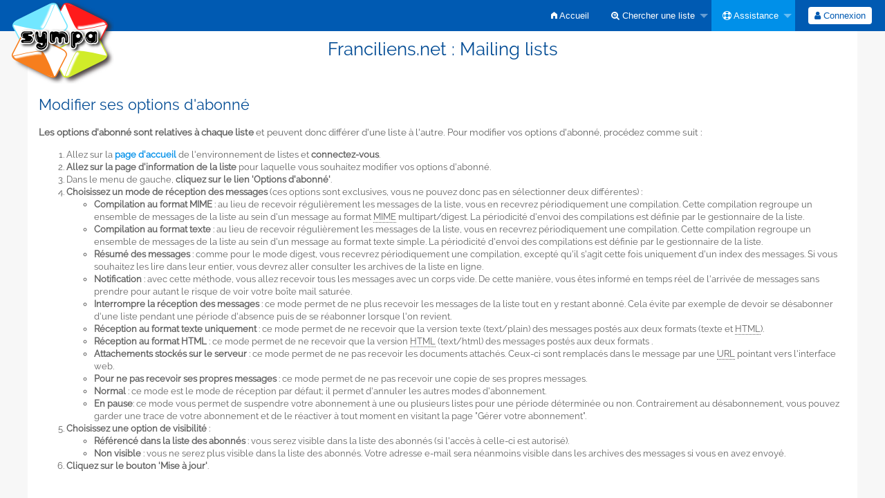

--- FILE ---
content_type: text/html; charset=utf-8
request_url: https://listes.franciliens.net/help/user-suboptions.html
body_size: 13623
content:
<!DOCTYPE html>
<html class="no-js" lang="fr" xml:lang="fr">
    <!-- main.tt2 -->
    <head>
        <meta charset="UTF-8" />
        <meta name="generator" content="Sympa 6.2.60" />
        <meta name="viewport"  content="width=device-width, initial-scale=1.0">
        <title> Franciliens.net : Mailing lists - help </title>

        <!-- head_ui.tt2 -->
<link rel="stylesheet" href="/static-sympa/js/jquery-ui/jquery-ui.css?v1.12.1" />
<link rel="stylesheet" href="/static-sympa/js/jqplot/jquery.jqplot.css?v1.0.8" />
<link rel="stylesheet" href="/static-sympa/js/jquery-minicolors/jquery.minicolors.css?v2.3.1">
<link rel="stylesheet" href="/static-sympa/fonts/font-awesome/css/font-awesome.css?v4.3.0" />
<link rel="stylesheet" href="/static-sympa/fonts/foundation-icons/foundation-icons.css?v3.0" />
<link rel="stylesheet" href="/static-sympa/js/foundation/css/foundation-float.css?v6.4.2" />

<style>
  select[multiple], select[size] { height: auto; background-image: none; }
</style>
<link rel="stylesheet" href="/css-sympa/listes.franciliens.net/style.css?h=73ceeb920e6ac89ebbb68ba06e8c6bc9" title="Sympa CSS" />

<link rel="shortcut icon" href="/static-sympa/icons/favicon_sympa.png" />
<!-- end head_ui.tt2 -->


        <!-- head_javascript.tt2 -->

<script>
<!--
var sympa = {
    backText:           'Retour',
    calendarButtonText: 'Calendrier',
    calendarFirstDay:   0,
    closeText:          'Fermer',
    dayNames:           'Lundi:Mardi:Mercredi:Jeudi:Vendredi:Samedi:Dimanche'.split(":"),
    dayNamesMin:        'D:L:M:M:J:V:S'.split(":"),
    home_url:           '/',
    icons_url:          '/static-sympa/icons',
    lang:               'fr',
    loadingText:        'Veuillez patienter...',
    monthNamesShort:    'Jan:Fév:Mar:Avr:Mai:Jui:Juil:Aoû:Sep:Oct:Nov:Déc'.split(":"),
    openInNewWinText:   'Ouvrir dans une nouvelle fenêtre',
    resetText:          'Effacer'
};
var lang = 'fr';
//-->
</script>

<script src="/static-sympa/js/jquery.js?v3.2.1"></script>
<script src="/static-sympa/js/jquery-migrate.js?v1.4.1"></script>
<script src="/static-sympa/js/jquery-ui/jquery-ui.js?v1.12.1"></script>
<script src="/static-sympa/js/jqplot/jquery.jqplot.min.js?v1.0.8"></script>
<script src="/static-sympa/js/jqplot/jqplot.categoryAxisRenderer.min.js?v1.0.8"></script>
<script src="/static-sympa/js/jqplot/jqplot.barRenderer.min.js?v1.0.8"></script>
<script src="/static-sympa/js/jqplot/jqplot.canvasAxisTickRenderer.min.js?v1.0.8"></script>
<script src="/static-sympa/js/jqplot/jqplot.canvasTextRenderer.min.js?v1.0.8"></script>
<script src="/static-sympa/js/jquery-minicolors/jquery.minicolors.min.js?v2.3.1"></script>
<script src="/static-sympa/js/sympa.js?v6.2.60"></script>

<!--[if lt IE 9]>
    <script type="text/javascript" src="/static-sympa/js/html5shiv/html5shiv.js?v3.7.2"></script>
<![endif]-->
<script type="text/javascript" src="/static-sympa/js/respondjs/respond.min.js?v1.4.2"></script>
<script src="/static-sympa/js/foundation/js/vendor/what-input.js?v4.2.0"></script>
<script src="/static-sympa/js/foundation/js/foundation.min.js?v6.4.2"></script>

<!-- end head_javascript.tt2 -->


        <!-- RSS chanel -->
                                    <link rel="alternate" type="application/xml" title="RSS : les nouvelles listes" href="https://listes.franciliens.net/rss/latest_lists?count=20"/>
                <link rel="alternate" type="application/xml" title="RSS : les listes actives" href="https://listes.franciliens.net/rss/active_lists?count=20"/>
                        </head>

    <body>
        
        <div id="top">
            <a class="displayNone" name="top" href="#content-inner">
                Accéder au contenu.
            </a>
        </div>

        <noscript>
            <em>Veuillez activer Javascript dans votre navigateur</em>
        </noscript>

        
            
            
                <!-- header.tt2 -->
<header>
    <div class="title-bar"
         data-responsive-toggle="sympa-top-bar" data-hide-for="medium">
        <span class="menu-text" aria-hidden="true">
            <a href="https://listes.franciliens.net" title="https://listes.franciliens.net">
                    <img src="/static-sympa/icons/logo_sympa.png" alt="Logo SYMPA" />
                </a>
        </span>
        <div class="title-bar-right">
            <div class="title-bar-title">
                <span>Menu Sympa</span>
            </div>
            <a class="menu-icon" href="#" data-toggle="sympa-top-bar"></a>
        </div>
    </div>

    <nav class="top-bar" id="sympa-top-bar" role="navigation">
        <ul class="top-bar-left medium-2 columns show-for-medium">
            <li class="name">
                <span class="menu-text">
                    <a href="https://listes.franciliens.net" title="https://listes.franciliens.net">
                            <img src="/static-sympa/icons/logo_sympa.png" alt="Logo SYMPA" />
                        </a>
                </span>
            </li>
        </ul>

        <menu class="top-bar-right">
            <ul class="vertical medium-horizontal menu" data-responsive-menu="drilldown medium-dropdown">
                <!-- sympa_menu.tt2 -->


    

    <li class="">
        <a href="/home">
            <i class="fi-home"></i>  Accueil
        </a>
    </li>





    
        
    
    <li class="">
        <a href="#">
            <i class="fa fa-search-plus"></i> Chercher une liste
        </a>
        <ul class="vertical menu">

            
                
            
            <li class="">
                <a href="/search_list_request">
                    <i class="fa fa-search"></i> Formulaire de recherche
                </a>
            </li>
            
                
            
            <li class="">
                <a class="heavyWork" href="/lists">
                    <i class="fa fa-list"></i> Index des listes
                </a>
            </li>
            
                
            
            <li class=""><a href="/lists_categories" target=""><i class="fa fa-sitemap"></i> Parcourir les listes par catégories</a>

        </ul>
    </li>


    


    <li class="active">
        <a href="#">
            <i class="fa fa-life-ring"></i> Assistance
        </a>
        <ul class="vertical menu">

            
                
            
            <li class="active">
                <a href="/help" title="Documentation">
                    <i class="fa fa-book"></i> Documentation
                </a>
            </li>
            
                
            
            <li class="">
                <a href="/help/faq.html" title="Foire aux questions">
                    <i class="fa fa-question"></i> FAQ
                </a>
            </li>
            
            

        </ul>
    </li>








<!-- end sympa_menu.tt2 -->

                <!-- login_menu.tt2 -->




<li class="">
        <form action="" method="POST">
            <fieldset><input type="hidden" name="csrftoken" value="fc1dfc176eba77823a2086bc73533074" />
                
                <span>
                    <button type="submit" name="action_login" value="Connexion">
                        <i class="fa fa-user"></i>
                        Connexion
                    </button>
                </span>
            </fieldset>
        </form>
    </li>
<!-- end login_menu.tt2 -->

            </ul>
        </menu>
    </nav>
    <h1 class="row">Franciliens.net : Mailing lists</h1>
</header>
<!-- end header.tt2 -->

            

            <div id="loading"></div>
            <!-- aside_menu.tt2 -->
<aside class="medium-3 columns">
        
    </aside>
<!-- end aside_menu.tt2 -->

            <main id="content-inner" class="row"><a name="content-inner"></a>
                
                

                <!-- nav.tt2 -->












<!-- end nav.tt2 -->


            
            <!-- help.tt2 -->
<article class="doc">
    <!-- help_user-suboptions.tt2 -->
<h2><a name="options"></a>Modifier ses options d'abonné</h2>

<p>
    <strong>Les options d'abonné sont relatives à chaque liste</strong> et peuvent donc différer d'une liste à l'autre. Pour modifier vos options d'abonné, procédez comme suit :
</p>
<ol>
    <li>
        Allez sur la <strong><a href="../home">page d'accueil</a></strong> de l'environnement de listes et <strong>connectez-vous</strong>.
    </li>
    <li>
        <strong>Allez sur la page d'information de la liste</strong> pour laquelle vous souhaitez modifier vos options d'abonné.
    </li>
    <li>
        Dans le menu de gauche, <strong>cliquez sur le lien 'Options d'abonné'</strong>.
    </li>
    <li>
        <a name="deliverymode"></a>
        <strong>Choisissez un mode de réception des messages</strong> (ces options sont exclusives, vous ne pouvez donc pas en sélectionner deux différentes) :
        <ul>
            <li>
                <strong>Compilation au format MIME</strong> : au lieu de recevoir régulièrement les messages de la liste, vous en recevrez périodiquement une compilation. Cette compilation regroupe un ensemble de messages de la liste au sein d'un message au format <abbr lang="en" xml:lang="en" title="Multipurpose Internet Mail Extension">MIME</abbr> multipart/digest. La périodicité d'envoi des compilations est définie par le gestionnaire de la liste.
            </li>
            <li>
                <strong>Compilation au format texte</strong> : au lieu de recevoir régulièrement les messages de la liste, vous en recevrez périodiquement une compilation. Cette compilation regroupe un ensemble de messages de la liste au sein d'un message au format texte simple. La périodicité d'envoi des compilations est définie par le gestionnaire de la liste.
            </li>
            <li>
                <strong>Résumé des messages</strong> : comme pour le mode digest, vous recevrez périodiquement une compilation, excepté qu'il s'agit cette fois uniquement d'un index des messages. Si vous souhaitez les lire dans leur entier, vous devrez aller consulter les archives de la liste en ligne.
            </li>
            <li>
                <strong>Notification</strong> : avec cette méthode, vous allez recevoir tous les messages avec un corps vide. De cette manière, vous êtes informé en temps réel de l'arrivée de messages sans prendre pour autant le risque de voir votre boîte mail saturée.
            </li>
            <li>
                <strong>Interrompre la réception des messages</strong> : ce mode permet de ne plus recevoir les messages de la liste tout en y restant abonné. Cela évite par exemple de devoir se désabonner d'une liste pendant une période d'absence puis de se réabonner lorsque l'on revient.
            </li>
            <li>
                <strong>Réception au format texte uniquement</strong> : ce mode permet de ne recevoir que la version texte (text/plain) des messages postés aux deux formats (texte et <abbr lang="en" xml:lang="en" title="HyperText Markup Language">HTML</abbr>).
            </li>
            <li>
                <strong>Réception au format HTML</strong> : ce mode permet de ne recevoir que la version <abbr lang="en" xml:lang="en" title="HyperText Markup Language">HTML</abbr> (text/html) des messages postés aux deux formats .
            </li>
            <li>
                <strong>Attachements stockés sur le serveur</strong> : ce mode permet de ne pas recevoir les documents attachés. Ceux-ci sont remplacés dans le message par une <abbr title="Uniform Resource Locator" lang="en" xml:lang="en">URL</abbr> pointant vers l'interface web.
            </li>
            <li>
                <strong>Pour ne pas recevoir ses propres messages</strong> : ce mode permet de ne pas recevoir une copie de ses propres messages.
            </li>
            <li>
                <strong>Normal</strong> : ce mode est le mode de réception par défaut; il permet d'annuler les autres modes d'abonnement.
            </li>
            <li>
                <strong>En pause</strong>: ce mode vous permet de suspendre votre abonnement à une ou plusieurs listes pour une période déterminée ou non. Contrairement au désabonnement, vous pouvez garder une trace de votre abonnement et de le réactiver à tout moment en visitant la page "Gérer votre abonnement".
            </li>
        </ul>
    </li>
    <li>
        <strong>Choisissez une option de visibilité</strong> :
        <ul>
            <li>
                <strong>Référencé dans la liste des abonnés</strong> : vous serez visible dans la liste des abonnés (si l'accès à celle-ci est autorisé).
            </li>
            <li>
                <strong>Non visible</strong> : vous ne serez plus visible dans la liste des abonnés. Votre adresse e-mail sera néanmoins visible dans les archives des messages si vous en avez envoyé.
            </li>
        </ul>
    </li>
    <li>
        <strong>Cliquez sur le bouton 'Mise à jour'</strong>.
    </li>
</ol>

<!-- end help_user-suboptions.tt2 -->

</article>
<!-- end help.tt2 -->

            

            </main><!-- End content-inner -->

            <div class="displayNone"><a href="#top">Haut de le page</a></div>
            <div class="scroll-top-wrapper "></div>

            <!-- footer.tt2 -->
<footer role="contentinfo">
    <img src="/static-sympa/icons/favicon_sympa.png" alt="Logo SYMPA" width="20" height="20"/>
    <a href="https://www.sympa.org">Powered by Sympa 6.2.60</a>
</footer>
<!-- end footer.tt2 -->

        
    </body>
    <!-- end main.tt2 -->
</html>
